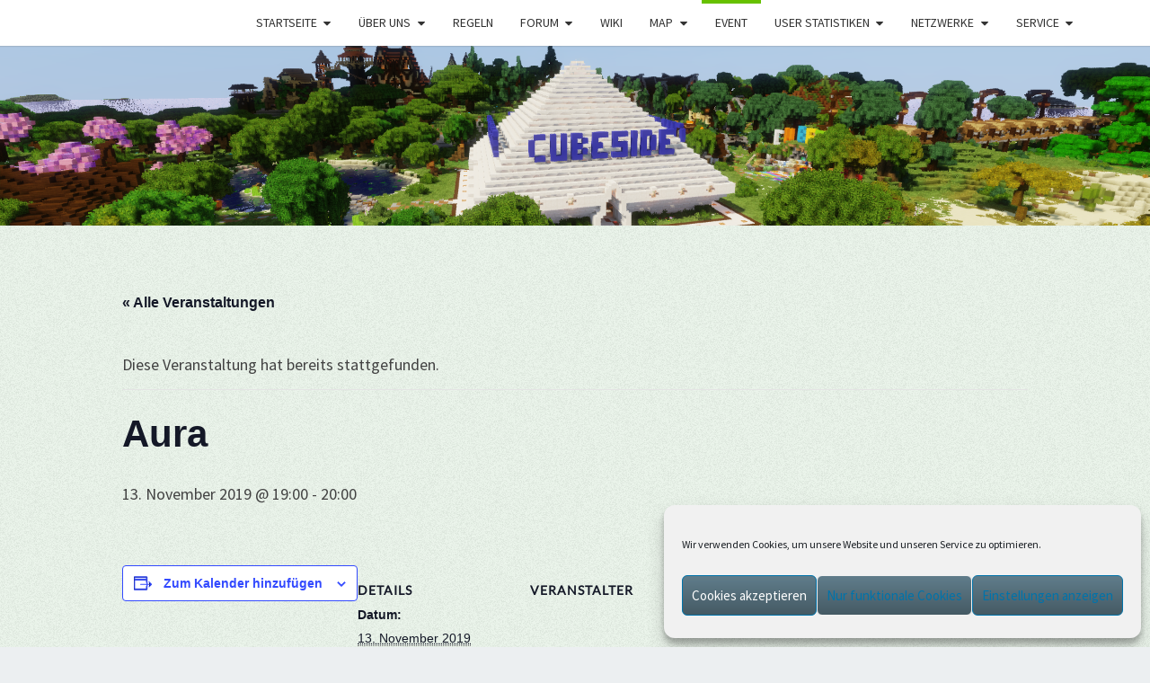

--- FILE ---
content_type: text/html; charset=utf-8
request_url: https://www.google.com/recaptcha/api2/aframe
body_size: 268
content:
<!DOCTYPE HTML><html><head><meta http-equiv="content-type" content="text/html; charset=UTF-8"></head><body><script nonce="92A7QipHKOe-dZ-pRhAVCQ">/** Anti-fraud and anti-abuse applications only. See google.com/recaptcha */ try{var clients={'sodar':'https://pagead2.googlesyndication.com/pagead/sodar?'};window.addEventListener("message",function(a){try{if(a.source===window.parent){var b=JSON.parse(a.data);var c=clients[b['id']];if(c){var d=document.createElement('img');d.src=c+b['params']+'&rc='+(localStorage.getItem("rc::a")?sessionStorage.getItem("rc::b"):"");window.document.body.appendChild(d);sessionStorage.setItem("rc::e",parseInt(sessionStorage.getItem("rc::e")||0)+1);localStorage.setItem("rc::h",'1769871968285');}}}catch(b){}});window.parent.postMessage("_grecaptcha_ready", "*");}catch(b){}</script></body></html>

--- FILE ---
content_type: text/css
request_url: https://cubeside.de/wp-content/uploads/useanyfont/uaf.css?ver=1764960099
body_size: 29
content:
				@font-face {
					font-family: 'halloween';
					src: url('/wp-content/uploads/useanyfont/637Halloween.woff2') format('woff2'),
						url('/wp-content/uploads/useanyfont/637Halloween.woff') format('woff');
					  font-display: auto;
				}

				.halloween{font-family: 'halloween' !important;}

						@font-face {
					font-family: 'weihnachten';
					src: url('/wp-content/uploads/useanyfont/3397Weihnachten.woff2') format('woff2'),
						url('/wp-content/uploads/useanyfont/3397Weihnachten.woff') format('woff');
					  font-display: auto;
				}

				.weihnachten{font-family: 'weihnachten' !important;}

						@font-face {
					font-family: 'minecraft';
					src: url('/wp-content/uploads/useanyfont/7020Minecraft.woff2') format('woff2'),
						url('/wp-content/uploads/useanyfont/7020Minecraft.woff') format('woff');
					  font-display: auto;
				}

				.minecraft{font-family: 'minecraft' !important;}

		